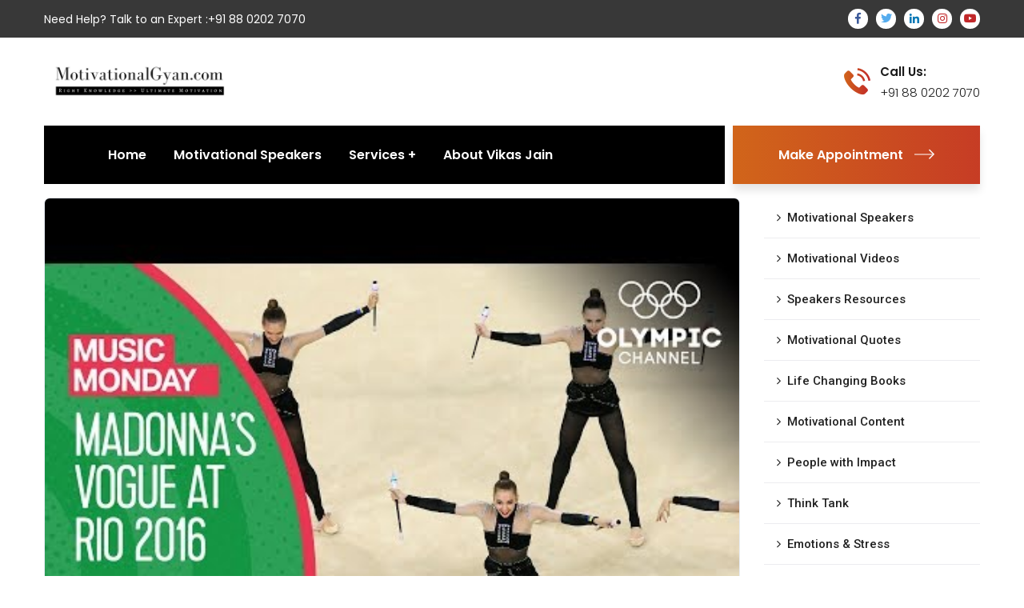

--- FILE ---
content_type: text/html; charset=UTF-8
request_url: https://motivationalgyan.com/latest-olympics-videos/
body_size: 14102
content:
<!doctype html>
<html lang="en-US">
<head>
    <meta charset="UTF-8">
    <meta name="viewport" content="width=device-width, initial-scale=1">
    <link rel="profile" href="//gmpg.org/xfn/11">
    <meta name='robots' content='index, follow, max-image-preview:large, max-snippet:-1, max-video-preview:-1' />

	<!-- This site is optimized with the Yoast SEO plugin v26.8 - https://yoast.com/product/yoast-seo-wordpress/ -->
	<title>Latest Olympics Videos - MotivationalGyan - Motivational Quotes, Motivational Videos, Motivational Speakers, Stories and more</title>
	<link rel="canonical" href="https://motivationalgyan.com/latest-olympics-videos/" />
	<meta property="og:locale" content="en_US" />
	<meta property="og:type" content="article" />
	<meta property="og:title" content="Latest Olympics Videos - MotivationalGyan - Motivational Quotes, Motivational Videos, Motivational Speakers, Stories and more" />
	<meta property="og:description" content="In case you want to download these video, you can refer to this post Download Youtube Videos for Free [Youtube_Channel_Gallery feed=&#8221;user&#8221; user=&#8221;olympic&#8221; key=&#8221;AIzaSyA4T7OskH3UOnA8ZFxkM4DqWv1FBN7XDuQ&#8221; maxitems=&#8221;16&#8243; thumb_columns_ld=&#8221;2&#8243; title=&#8221;1&#8243;] Post Suitable for: rio olympics basketball,rio olympics schedule,rio olympics volunteer,rio olympics tickets,rio olympics wiki,rio olympics stadium,rio olympics problems,rio olympics football, 2020 olympics,rio olympics schedule,rio olympics stadium,rio olympics mascot,rio olympics tickets,rio olympics volunteer,rio olympics dates,rio olympics problems" />
	<meta property="og:url" content="https://motivationalgyan.com/latest-olympics-videos/" />
	<meta property="og:site_name" content="MotivationalGyan - Motivational Quotes, Motivational Videos, Motivational Speakers, Stories and more" />
	<meta property="article:publisher" content="https://www.facebook.com/motivationalgyan" />
	<meta property="article:author" content="http://facebook.com/vikasjain.org" />
	<meta property="article:published_time" content="2016-08-08T19:32:49+00:00" />
	<meta property="article:modified_time" content="2017-10-24T06:29:13+00:00" />
	<meta property="og:image" content="https://i0.wp.com/motivationalgyan.com/wp-content/uploads/2016/08/4.jpg?fit=480%2C360&ssl=1" />
	<meta property="og:image:width" content="480" />
	<meta property="og:image:height" content="360" />
	<meta property="og:image:type" content="image/jpeg" />
	<meta name="author" content="Vikas Jain" />
	<meta name="twitter:label1" content="Written by" />
	<meta name="twitter:data1" content="Vikas Jain" />
	<script type="application/ld+json" class="yoast-schema-graph">{"@context":"https://schema.org","@graph":[{"@type":"Article","@id":"https://motivationalgyan.com/latest-olympics-videos/#article","isPartOf":{"@id":"https://motivationalgyan.com/latest-olympics-videos/"},"author":{"name":"Vikas Jain","@id":"https://motivationalgyan.com/#/schema/person/749023c9ce4856731edc4a922e1b0be7"},"headline":"Latest Olympics Videos","datePublished":"2016-08-08T19:32:49+00:00","dateModified":"2017-10-24T06:29:13+00:00","mainEntityOfPage":{"@id":"https://motivationalgyan.com/latest-olympics-videos/"},"wordCount":92,"commentCount":1,"image":{"@id":"https://motivationalgyan.com/latest-olympics-videos/#primaryimage"},"thumbnailUrl":"https://motivationalgyan.com/wp-content/uploads/2016/08/4.jpg","keywords":["Olympics","sports","Video"],"articleSection":["News","Videos"],"inLanguage":"en-US","potentialAction":[{"@type":"CommentAction","name":"Comment","target":["https://motivationalgyan.com/latest-olympics-videos/#respond"]}]},{"@type":"WebPage","@id":"https://motivationalgyan.com/latest-olympics-videos/","url":"https://motivationalgyan.com/latest-olympics-videos/","name":"Latest Olympics Videos - MotivationalGyan - Motivational Quotes, Motivational Videos, Motivational Speakers, Stories and more","isPartOf":{"@id":"https://motivationalgyan.com/#website"},"primaryImageOfPage":{"@id":"https://motivationalgyan.com/latest-olympics-videos/#primaryimage"},"image":{"@id":"https://motivationalgyan.com/latest-olympics-videos/#primaryimage"},"thumbnailUrl":"https://motivationalgyan.com/wp-content/uploads/2016/08/4.jpg","datePublished":"2016-08-08T19:32:49+00:00","dateModified":"2017-10-24T06:29:13+00:00","author":{"@id":"https://motivationalgyan.com/#/schema/person/749023c9ce4856731edc4a922e1b0be7"},"breadcrumb":{"@id":"https://motivationalgyan.com/latest-olympics-videos/#breadcrumb"},"inLanguage":"en-US","potentialAction":[{"@type":"ReadAction","target":["https://motivationalgyan.com/latest-olympics-videos/"]}]},{"@type":"ImageObject","inLanguage":"en-US","@id":"https://motivationalgyan.com/latest-olympics-videos/#primaryimage","url":"https://motivationalgyan.com/wp-content/uploads/2016/08/4.jpg","contentUrl":"https://motivationalgyan.com/wp-content/uploads/2016/08/4.jpg","width":480,"height":360},{"@type":"BreadcrumbList","@id":"https://motivationalgyan.com/latest-olympics-videos/#breadcrumb","itemListElement":[{"@type":"ListItem","position":1,"name":"Home","item":"https://motivationalgyan.com/"},{"@type":"ListItem","position":2,"name":"All Posts","item":"https://motivationalgyan.com/all-posts/"},{"@type":"ListItem","position":3,"name":"Latest Olympics Videos"}]},{"@type":"WebSite","@id":"https://motivationalgyan.com/#website","url":"https://motivationalgyan.com/","name":"MotivationalGyan - Motivational Quotes, Motivational Videos, Motivational Speakers, Stories and more","description":"Everything about Motivation to help people achieve dreams","potentialAction":[{"@type":"SearchAction","target":{"@type":"EntryPoint","urlTemplate":"https://motivationalgyan.com/?s={search_term_string}"},"query-input":{"@type":"PropertyValueSpecification","valueRequired":true,"valueName":"search_term_string"}}],"inLanguage":"en-US"},{"@type":"Person","@id":"https://motivationalgyan.com/#/schema/person/749023c9ce4856731edc4a922e1b0be7","name":"Vikas Jain","image":{"@type":"ImageObject","inLanguage":"en-US","@id":"https://motivationalgyan.com/#/schema/person/image/","url":"https://secure.gravatar.com/avatar/1b975ae77ab78e361db72e648518e8167ed86e18c35d98e8406c4b3b8541e3cd?s=96&d=mm&r=g","contentUrl":"https://secure.gravatar.com/avatar/1b975ae77ab78e361db72e648518e8167ed86e18c35d98e8406c4b3b8541e3cd?s=96&d=mm&r=g","caption":"Vikas Jain"},"description":"Mr. Vikas Jain is the founder of AdhyanWorld.com and MotivationalGyan.com. An Author, Motivational Speaker, Corporate Trainer, Life Coach and Entrepreneur. He has inspired thousands of people and helped them realize their true potential. Read more about him at \"www.motivationalgyan.com/vikas-jain\"","sameAs":["http:///vikas-jain-motivational-speaker/","http://facebook.com/vikasjain.org","https://x.com/vikasjaindotorg"],"url":"https://motivationalgyan.com/author/vikas/"}]}</script>
	<!-- / Yoast SEO plugin. -->


<link rel='dns-prefetch' href='//fonts.googleapis.com' />
<link rel="alternate" type="application/rss+xml" title="MotivationalGyan - Motivational Quotes, Motivational Videos, Motivational Speakers, Stories and more &raquo; Feed" href="https://motivationalgyan.com/feed/" />
<link rel="alternate" type="application/rss+xml" title="MotivationalGyan - Motivational Quotes, Motivational Videos, Motivational Speakers, Stories and more &raquo; Comments Feed" href="https://motivationalgyan.com/comments/feed/" />
<link rel="alternate" type="application/rss+xml" title="MotivationalGyan - Motivational Quotes, Motivational Videos, Motivational Speakers, Stories and more &raquo; Latest Olympics Videos Comments Feed" href="https://motivationalgyan.com/latest-olympics-videos/feed/" />
<link rel="alternate" title="oEmbed (JSON)" type="application/json+oembed" href="https://motivationalgyan.com/wp-json/oembed/1.0/embed?url=https%3A%2F%2Fmotivationalgyan.com%2Flatest-olympics-videos%2F" />
<link rel="alternate" title="oEmbed (XML)" type="text/xml+oembed" href="https://motivationalgyan.com/wp-json/oembed/1.0/embed?url=https%3A%2F%2Fmotivationalgyan.com%2Flatest-olympics-videos%2F&#038;format=xml" />
<style id='wp-img-auto-sizes-contain-inline-css' type='text/css'>
img:is([sizes=auto i],[sizes^="auto," i]){contain-intrinsic-size:3000px 1500px}
/*# sourceURL=wp-img-auto-sizes-contain-inline-css */
</style>
<style id='wp-emoji-styles-inline-css' type='text/css'>

	img.wp-smiley, img.emoji {
		display: inline !important;
		border: none !important;
		box-shadow: none !important;
		height: 1em !important;
		width: 1em !important;
		margin: 0 0.07em !important;
		vertical-align: -0.1em !important;
		background: none !important;
		padding: 0 !important;
	}
/*# sourceURL=wp-emoji-styles-inline-css */
</style>
<link rel='stylesheet' id='wp-block-library-css' href='https://motivationalgyan.com/wp-includes/css/dist/block-library/style.min.css?ver=6.9' type='text/css' media='all' />
<style id='classic-theme-styles-inline-css' type='text/css'>
/*! This file is auto-generated */
.wp-block-button__link{color:#fff;background-color:#32373c;border-radius:9999px;box-shadow:none;text-decoration:none;padding:calc(.667em + 2px) calc(1.333em + 2px);font-size:1.125em}.wp-block-file__button{background:#32373c;color:#fff;text-decoration:none}
/*# sourceURL=/wp-includes/css/classic-themes.min.css */
</style>
<style id='global-styles-inline-css' type='text/css'>
:root{--wp--preset--aspect-ratio--square: 1;--wp--preset--aspect-ratio--4-3: 4/3;--wp--preset--aspect-ratio--3-4: 3/4;--wp--preset--aspect-ratio--3-2: 3/2;--wp--preset--aspect-ratio--2-3: 2/3;--wp--preset--aspect-ratio--16-9: 16/9;--wp--preset--aspect-ratio--9-16: 9/16;--wp--preset--color--black: #000000;--wp--preset--color--cyan-bluish-gray: #abb8c3;--wp--preset--color--white: #ffffff;--wp--preset--color--pale-pink: #f78da7;--wp--preset--color--vivid-red: #cf2e2e;--wp--preset--color--luminous-vivid-orange: #ff6900;--wp--preset--color--luminous-vivid-amber: #fcb900;--wp--preset--color--light-green-cyan: #7bdcb5;--wp--preset--color--vivid-green-cyan: #00d084;--wp--preset--color--pale-cyan-blue: #8ed1fc;--wp--preset--color--vivid-cyan-blue: #0693e3;--wp--preset--color--vivid-purple: #9b51e0;--wp--preset--gradient--vivid-cyan-blue-to-vivid-purple: linear-gradient(135deg,rgb(6,147,227) 0%,rgb(155,81,224) 100%);--wp--preset--gradient--light-green-cyan-to-vivid-green-cyan: linear-gradient(135deg,rgb(122,220,180) 0%,rgb(0,208,130) 100%);--wp--preset--gradient--luminous-vivid-amber-to-luminous-vivid-orange: linear-gradient(135deg,rgb(252,185,0) 0%,rgb(255,105,0) 100%);--wp--preset--gradient--luminous-vivid-orange-to-vivid-red: linear-gradient(135deg,rgb(255,105,0) 0%,rgb(207,46,46) 100%);--wp--preset--gradient--very-light-gray-to-cyan-bluish-gray: linear-gradient(135deg,rgb(238,238,238) 0%,rgb(169,184,195) 100%);--wp--preset--gradient--cool-to-warm-spectrum: linear-gradient(135deg,rgb(74,234,220) 0%,rgb(151,120,209) 20%,rgb(207,42,186) 40%,rgb(238,44,130) 60%,rgb(251,105,98) 80%,rgb(254,248,76) 100%);--wp--preset--gradient--blush-light-purple: linear-gradient(135deg,rgb(255,206,236) 0%,rgb(152,150,240) 100%);--wp--preset--gradient--blush-bordeaux: linear-gradient(135deg,rgb(254,205,165) 0%,rgb(254,45,45) 50%,rgb(107,0,62) 100%);--wp--preset--gradient--luminous-dusk: linear-gradient(135deg,rgb(255,203,112) 0%,rgb(199,81,192) 50%,rgb(65,88,208) 100%);--wp--preset--gradient--pale-ocean: linear-gradient(135deg,rgb(255,245,203) 0%,rgb(182,227,212) 50%,rgb(51,167,181) 100%);--wp--preset--gradient--electric-grass: linear-gradient(135deg,rgb(202,248,128) 0%,rgb(113,206,126) 100%);--wp--preset--gradient--midnight: linear-gradient(135deg,rgb(2,3,129) 0%,rgb(40,116,252) 100%);--wp--preset--font-size--small: 13px;--wp--preset--font-size--medium: 20px;--wp--preset--font-size--large: 36px;--wp--preset--font-size--x-large: 42px;--wp--preset--spacing--20: 0.44rem;--wp--preset--spacing--30: 0.67rem;--wp--preset--spacing--40: 1rem;--wp--preset--spacing--50: 1.5rem;--wp--preset--spacing--60: 2.25rem;--wp--preset--spacing--70: 3.38rem;--wp--preset--spacing--80: 5.06rem;--wp--preset--shadow--natural: 6px 6px 9px rgba(0, 0, 0, 0.2);--wp--preset--shadow--deep: 12px 12px 50px rgba(0, 0, 0, 0.4);--wp--preset--shadow--sharp: 6px 6px 0px rgba(0, 0, 0, 0.2);--wp--preset--shadow--outlined: 6px 6px 0px -3px rgb(255, 255, 255), 6px 6px rgb(0, 0, 0);--wp--preset--shadow--crisp: 6px 6px 0px rgb(0, 0, 0);}:where(.is-layout-flex){gap: 0.5em;}:where(.is-layout-grid){gap: 0.5em;}body .is-layout-flex{display: flex;}.is-layout-flex{flex-wrap: wrap;align-items: center;}.is-layout-flex > :is(*, div){margin: 0;}body .is-layout-grid{display: grid;}.is-layout-grid > :is(*, div){margin: 0;}:where(.wp-block-columns.is-layout-flex){gap: 2em;}:where(.wp-block-columns.is-layout-grid){gap: 2em;}:where(.wp-block-post-template.is-layout-flex){gap: 1.25em;}:where(.wp-block-post-template.is-layout-grid){gap: 1.25em;}.has-black-color{color: var(--wp--preset--color--black) !important;}.has-cyan-bluish-gray-color{color: var(--wp--preset--color--cyan-bluish-gray) !important;}.has-white-color{color: var(--wp--preset--color--white) !important;}.has-pale-pink-color{color: var(--wp--preset--color--pale-pink) !important;}.has-vivid-red-color{color: var(--wp--preset--color--vivid-red) !important;}.has-luminous-vivid-orange-color{color: var(--wp--preset--color--luminous-vivid-orange) !important;}.has-luminous-vivid-amber-color{color: var(--wp--preset--color--luminous-vivid-amber) !important;}.has-light-green-cyan-color{color: var(--wp--preset--color--light-green-cyan) !important;}.has-vivid-green-cyan-color{color: var(--wp--preset--color--vivid-green-cyan) !important;}.has-pale-cyan-blue-color{color: var(--wp--preset--color--pale-cyan-blue) !important;}.has-vivid-cyan-blue-color{color: var(--wp--preset--color--vivid-cyan-blue) !important;}.has-vivid-purple-color{color: var(--wp--preset--color--vivid-purple) !important;}.has-black-background-color{background-color: var(--wp--preset--color--black) !important;}.has-cyan-bluish-gray-background-color{background-color: var(--wp--preset--color--cyan-bluish-gray) !important;}.has-white-background-color{background-color: var(--wp--preset--color--white) !important;}.has-pale-pink-background-color{background-color: var(--wp--preset--color--pale-pink) !important;}.has-vivid-red-background-color{background-color: var(--wp--preset--color--vivid-red) !important;}.has-luminous-vivid-orange-background-color{background-color: var(--wp--preset--color--luminous-vivid-orange) !important;}.has-luminous-vivid-amber-background-color{background-color: var(--wp--preset--color--luminous-vivid-amber) !important;}.has-light-green-cyan-background-color{background-color: var(--wp--preset--color--light-green-cyan) !important;}.has-vivid-green-cyan-background-color{background-color: var(--wp--preset--color--vivid-green-cyan) !important;}.has-pale-cyan-blue-background-color{background-color: var(--wp--preset--color--pale-cyan-blue) !important;}.has-vivid-cyan-blue-background-color{background-color: var(--wp--preset--color--vivid-cyan-blue) !important;}.has-vivid-purple-background-color{background-color: var(--wp--preset--color--vivid-purple) !important;}.has-black-border-color{border-color: var(--wp--preset--color--black) !important;}.has-cyan-bluish-gray-border-color{border-color: var(--wp--preset--color--cyan-bluish-gray) !important;}.has-white-border-color{border-color: var(--wp--preset--color--white) !important;}.has-pale-pink-border-color{border-color: var(--wp--preset--color--pale-pink) !important;}.has-vivid-red-border-color{border-color: var(--wp--preset--color--vivid-red) !important;}.has-luminous-vivid-orange-border-color{border-color: var(--wp--preset--color--luminous-vivid-orange) !important;}.has-luminous-vivid-amber-border-color{border-color: var(--wp--preset--color--luminous-vivid-amber) !important;}.has-light-green-cyan-border-color{border-color: var(--wp--preset--color--light-green-cyan) !important;}.has-vivid-green-cyan-border-color{border-color: var(--wp--preset--color--vivid-green-cyan) !important;}.has-pale-cyan-blue-border-color{border-color: var(--wp--preset--color--pale-cyan-blue) !important;}.has-vivid-cyan-blue-border-color{border-color: var(--wp--preset--color--vivid-cyan-blue) !important;}.has-vivid-purple-border-color{border-color: var(--wp--preset--color--vivid-purple) !important;}.has-vivid-cyan-blue-to-vivid-purple-gradient-background{background: var(--wp--preset--gradient--vivid-cyan-blue-to-vivid-purple) !important;}.has-light-green-cyan-to-vivid-green-cyan-gradient-background{background: var(--wp--preset--gradient--light-green-cyan-to-vivid-green-cyan) !important;}.has-luminous-vivid-amber-to-luminous-vivid-orange-gradient-background{background: var(--wp--preset--gradient--luminous-vivid-amber-to-luminous-vivid-orange) !important;}.has-luminous-vivid-orange-to-vivid-red-gradient-background{background: var(--wp--preset--gradient--luminous-vivid-orange-to-vivid-red) !important;}.has-very-light-gray-to-cyan-bluish-gray-gradient-background{background: var(--wp--preset--gradient--very-light-gray-to-cyan-bluish-gray) !important;}.has-cool-to-warm-spectrum-gradient-background{background: var(--wp--preset--gradient--cool-to-warm-spectrum) !important;}.has-blush-light-purple-gradient-background{background: var(--wp--preset--gradient--blush-light-purple) !important;}.has-blush-bordeaux-gradient-background{background: var(--wp--preset--gradient--blush-bordeaux) !important;}.has-luminous-dusk-gradient-background{background: var(--wp--preset--gradient--luminous-dusk) !important;}.has-pale-ocean-gradient-background{background: var(--wp--preset--gradient--pale-ocean) !important;}.has-electric-grass-gradient-background{background: var(--wp--preset--gradient--electric-grass) !important;}.has-midnight-gradient-background{background: var(--wp--preset--gradient--midnight) !important;}.has-small-font-size{font-size: var(--wp--preset--font-size--small) !important;}.has-medium-font-size{font-size: var(--wp--preset--font-size--medium) !important;}.has-large-font-size{font-size: var(--wp--preset--font-size--large) !important;}.has-x-large-font-size{font-size: var(--wp--preset--font-size--x-large) !important;}
:where(.wp-block-post-template.is-layout-flex){gap: 1.25em;}:where(.wp-block-post-template.is-layout-grid){gap: 1.25em;}
:where(.wp-block-term-template.is-layout-flex){gap: 1.25em;}:where(.wp-block-term-template.is-layout-grid){gap: 1.25em;}
:where(.wp-block-columns.is-layout-flex){gap: 2em;}:where(.wp-block-columns.is-layout-grid){gap: 2em;}
:root :where(.wp-block-pullquote){font-size: 1.5em;line-height: 1.6;}
/*# sourceURL=global-styles-inline-css */
</style>
<link rel='stylesheet' id='contact-form-7-css' href='https://motivationalgyan.com/wp-content/plugins/contact-form-7/includes/css/styles.css?ver=6.1.4' type='text/css' media='all' />
<link rel='stylesheet' id='bootstrap-css' href='https://motivationalgyan.com/wp-content/themes/consultio/consultio/assets/css/bootstrap.min.css?ver=4.0.0' type='text/css' media='all' />
<link rel='stylesheet' id='font-awesome-css' href='https://motivationalgyan.com/wp-content/plugins/elementor/assets/lib/font-awesome/css/font-awesome.min.css?ver=4.7.0' type='text/css' media='all' />
<link rel='stylesheet' id='font-awesome-v5-css' href='https://motivationalgyan.com/wp-content/themes/consultio/consultio/assets/css/font-awesome5.min.css?ver=5.8.0' type='text/css' media='all' />
<link rel='stylesheet' id='font-flaticon-css' href='https://motivationalgyan.com/wp-content/themes/consultio/consultio/assets/css/flaticon.css?ver=2.2.0' type='text/css' media='all' />
<link rel='stylesheet' id='font-flaticon-v2-css' href='https://motivationalgyan.com/wp-content/themes/consultio/consultio/assets/css/flaticon-v2.css?ver=2.2.0' type='text/css' media='all' />
<link rel='stylesheet' id='font-flaticon-v3-css' href='https://motivationalgyan.com/wp-content/themes/consultio/consultio/assets/css/flaticon-v3.css?ver=2.2.0' type='text/css' media='all' />
<link rel='stylesheet' id='font-flaticon-v4-css' href='https://motivationalgyan.com/wp-content/themes/consultio/consultio/assets/css/flaticon-v4.css?ver=2.2.0' type='text/css' media='all' />
<link rel='stylesheet' id='font-flaticon-v5-css' href='https://motivationalgyan.com/wp-content/themes/consultio/consultio/assets/css/flaticon-v5.css?ver=2.2.0' type='text/css' media='all' />
<link rel='stylesheet' id='font-material-icon-css' href='https://motivationalgyan.com/wp-content/themes/consultio/consultio/assets/css/material-design-iconic-font.min.css?ver=2.2.0' type='text/css' media='all' />
<link rel='stylesheet' id='magnific-popup-css' href='https://motivationalgyan.com/wp-content/themes/consultio/consultio/assets/css/magnific-popup.css?ver=1.0.0' type='text/css' media='all' />
<link rel='stylesheet' id='animate-css' href='https://motivationalgyan.com/wp-content/themes/consultio/consultio/assets/css/animate.css?ver=1.0.0' type='text/css' media='all' />
<link rel='stylesheet' id='consultio-theme-css' href='https://motivationalgyan.com/wp-content/themes/consultio/consultio/assets/css/theme.css?ver=1.2.1' type='text/css' media='all' />
<link rel='stylesheet' id='consultio-style-css' href='https://motivationalgyan.com/wp-content/themes/consultio/consultio/style.css?ver=6.9' type='text/css' media='all' />
<link rel='stylesheet' id='consultio-google-fonts-css' href='//fonts.googleapis.com/css?family=Roboto%3A300%2C400%2C400i%2C500%2C500i%2C600%2C600i%2C700%2C700i%7CPoppins%3A300%2C400%2C400i%2C500%2C500i%2C600%2C600i%2C700%2C700i%7CPlayfair+Display%3A400%2C400i%2C700%2C700i%2C800%2C900%7CMuli%3A400%7CLato%3A400%7CNunito+Sans%3A400%2C600%2C700%2C900%7CKalam%3A400%7CRubik%3A400&#038;subset=latin%2Clatin-ext&#038;ver=6.9' type='text/css' media='all' />
<script type="text/javascript" src="https://motivationalgyan.com/wp-includes/js/jquery/jquery.min.js?ver=3.7.1" id="jquery-core-js"></script>
<script type="text/javascript" src="https://motivationalgyan.com/wp-includes/js/jquery/jquery-migrate.min.js?ver=3.4.1" id="jquery-migrate-js"></script>
<script type="text/javascript" src="https://motivationalgyan.com/wp-content/themes/consultio/consultio/elementor/js/ct-inline-css.js?ver=1.2.1" id="ct-inline-css-js-js"></script>
<link rel="https://api.w.org/" href="https://motivationalgyan.com/wp-json/" /><link rel="alternate" title="JSON" type="application/json" href="https://motivationalgyan.com/wp-json/wp/v2/posts/3201" /><link rel="EditURI" type="application/rsd+xml" title="RSD" href="https://motivationalgyan.com/xmlrpc.php?rsd" />
<meta name="generator" content="WordPress 6.9" />
<link rel='shortlink' href='https://motivationalgyan.com/?p=3201' />
<link rel="pingback" href="https://motivationalgyan.com/xmlrpc.php"><meta name="generator" content="Elementor 3.34.2; features: additional_custom_breakpoints; settings: css_print_method-external, google_font-enabled, font_display-auto">
			<style>
				.e-con.e-parent:nth-of-type(n+4):not(.e-lazyloaded):not(.e-no-lazyload),
				.e-con.e-parent:nth-of-type(n+4):not(.e-lazyloaded):not(.e-no-lazyload) * {
					background-image: none !important;
				}
				@media screen and (max-height: 1024px) {
					.e-con.e-parent:nth-of-type(n+3):not(.e-lazyloaded):not(.e-no-lazyload),
					.e-con.e-parent:nth-of-type(n+3):not(.e-lazyloaded):not(.e-no-lazyload) * {
						background-image: none !important;
					}
				}
				@media screen and (max-height: 640px) {
					.e-con.e-parent:nth-of-type(n+2):not(.e-lazyloaded):not(.e-no-lazyload),
					.e-con.e-parent:nth-of-type(n+2):not(.e-lazyloaded):not(.e-no-lazyload) * {
						background-image: none !important;
					}
				}
			</style>
			</head>

<body class="wp-singular post-template-default single single-post postid-3201 single-format-video wp-theme-consultioconsultio group-blog body-default-font heading-default-font  btn-type-gradient  fixed-footer  mobile-header-light elementor-default elementor-kit-6695">
        <div id="page" class="site">
        <header id="ct-masthead">
    <div id="ct-header-wrap" class="ct-header-layout1 fixed-height  ">
        
        <div id="ct-header-top" class="ct-header-top1">
            <div class="container">
                <div class="row">
                                            <div class="ct-header-wellcome">
                            Need Help? Talk to an Expert :+91 88 0202 7070                        </div>
                                        <div class="ct-header-social">
                        <a href="#" target="_blank"><i class="fab fac-facebook-f"></i></a><a href="#" target="_blank"><i class="fab fac-twitter"></i></a><a href="#" target="_blank"><i class="fab fac-linkedin-in"></i></a><a href="#" target="_blank"><i class="fab fac-instagram"></i></a><a href="#" target="_blank"><i class="fab fac-youtube"></i></a>                    </div>
                </div>
            </div>
        </div>
        
        <div id="ct-header-middle">
            <div class="container">
                <div class="row">
                    <div class="ct-header-branding">
                        <a class="logo-dark" href="https://motivationalgyan.com/" title="MotivationalGyan - Motivational Quotes, Motivational Videos, Motivational Speakers, Stories and more" rel="home"><img src="http://motivationalgyan.com/wp-content/uploads/2014/11/Logo-MotivationalGyan.png" alt="MotivationalGyan - Motivational Quotes, Motivational Videos, Motivational Speakers, Stories and more"/></a><a class="logo-light" href="https://motivationalgyan.com/" title="MotivationalGyan - Motivational Quotes, Motivational Videos, Motivational Speakers, Stories and more" rel="home"><img src="http://motivationalgyan.com/wp-content/uploads/2014/11/Logo-MotivationalGyan.png" alt="MotivationalGyan - Motivational Quotes, Motivational Videos, Motivational Speakers, Stories and more"/></a><a class="logo-mobile" href="https://motivationalgyan.com/" title="MotivationalGyan - Motivational Quotes, Motivational Videos, Motivational Speakers, Stories and more" rel="home"><img src="http://motivationalgyan.com/wp-content/uploads/2014/11/Logo-MotivationalGyan.png" alt="MotivationalGyan - Motivational Quotes, Motivational Videos, Motivational Speakers, Stories and more"/></a>                    </div>
                    <div class="ct-header-holder">
                                                    <div class="ct-header-info-item ct-header-call">
                                <div class="h-item-icon">
                                    <i class="flaticon-telephone text-gradient"></i>
                                </div>
                                <div class="h-item-meta">
                                    <label>Call Us:</label>
                                    <span>+91 88 0202 7070</span>
                                </div>
                                                            </div>
                                                                    </div>
                </div>
            </div>
        </div>
        <div id="ct-header" class="ct-header-main">
            <div class="container">
                <div class="row">
                    <div class="ct-header-branding">
                        <a class="logo-dark" href="https://motivationalgyan.com/" title="MotivationalGyan - Motivational Quotes, Motivational Videos, Motivational Speakers, Stories and more" rel="home"><img src="http://motivationalgyan.com/wp-content/uploads/2014/11/Logo-MotivationalGyan.png" alt="MotivationalGyan - Motivational Quotes, Motivational Videos, Motivational Speakers, Stories and more"/></a><a class="logo-light" href="https://motivationalgyan.com/" title="MotivationalGyan - Motivational Quotes, Motivational Videos, Motivational Speakers, Stories and more" rel="home"><img src="http://motivationalgyan.com/wp-content/uploads/2014/11/Logo-MotivationalGyan.png" alt="MotivationalGyan - Motivational Quotes, Motivational Videos, Motivational Speakers, Stories and more"/></a><a class="logo-mobile" href="https://motivationalgyan.com/" title="MotivationalGyan - Motivational Quotes, Motivational Videos, Motivational Speakers, Stories and more" rel="home"><img src="http://motivationalgyan.com/wp-content/uploads/2014/11/Logo-MotivationalGyan.png" alt="MotivationalGyan - Motivational Quotes, Motivational Videos, Motivational Speakers, Stories and more"/></a>                    </div>
                    <div class="ct-header-navigation">
                        <div class="ct-header-navigation-bg">
                            <nav class="ct-main-navigation">
                                <div class="ct-main-navigation-inner">
                                                                            <div class="ct-logo-mobile">
                                            <a href="" title="" rel="home"><img src="http://motivationalgyan.com/wp-content/uploads/2014/11/Logo-MotivationalGyan.png" alt=""/></a>
                                        </div>
                                                                                                            <ul id="ct-main-menu" class="ct-main-menu sub-hover clearfix"><li id="menu-item-6730" class="menu-item menu-item-type-custom menu-item-object-custom menu-item-home menu-item-6730"><a href="https://motivationalgyan.com"><span>Home</span></a></li>
<li id="menu-item-6685" class="menu-item menu-item-type-post_type menu-item-object-page menu-item-home menu-item-6685"><a href="https://motivationalgyan.com/"><span>Motivational Speakers</span></a></li>
<li id="menu-item-3479" class="menu-item menu-item-type-custom menu-item-object-custom menu-item-has-children menu-item-3479"><a><span>Services</span></a>
<ul class="sub-menu">
	<li id="menu-item-3477" class="menu-item menu-item-type-custom menu-item-object-custom menu-item-3477"><a href="http://motivationalgyan.com/list-of-top-motivational-speakers/"><span>Motivational Speakers</span></a></li>
	<li id="menu-item-3478" class="menu-item menu-item-type-custom menu-item-object-custom menu-item-3478"><a href="http://motivationalgyan.com/list-motivational-speaker-bureaus-worldwide/"><span>Speaker Bureaus</span></a></li>
	<li id="menu-item-4519" class="menu-item menu-item-type-post_type menu-item-object-page menu-item-4519"><a href="https://motivationalgyan.com/blog-list/"><span>Blog List</span></a></li>
</ul>
</li>
<li id="menu-item-4763" class="menu-item menu-item-type-post_type menu-item-object-page menu-item-4763"><a href="https://motivationalgyan.com/about-us/"><span>About Vikas Jain</span></a></li>
</ul>                                    <div class="ct-header-holder ct-header-holder-mobile">
                                                                                    <div class="ct-header-info-item ct-header-call">
                                                <div class="h-item-icon">
                                                    <i class="flaticon-telephone text-gradient"></i>
                                                </div>
                                                <div class="h-item-meta">
                                                    <label>Call Us:</label>
                                                    <span>+91 88 0202 7070</span>
                                                </div>
                                                                                            </div>
                                                                                                                    </div>
                                                                            <div class="ct-header-button-mobile">
                                            <a class="btn btn-default" href="#" target="_self">Make Appointment</a>
                                        </div>
                                                                    </div>
                            </nav>
                            <div class="ct-header-meta">
                                                                                            </div>
                        </div>
                    </div>
                                            <div class="ct-header-button">
                            <a class="btn btn-default" href="#" target="_self">Make Appointment<i class="ct-arrow-right arrow-white"></i></a>
                        </div>
                                    </div>
            </div>
            <div id="ct-menu-mobile">
                                <span class="btn-nav-mobile open-menu">
                    <span></span>
                </span>
            </div>
        </div>
    </div>
</header>        <div id="content" class="site-content">
        	<div class="content-inner">
<div class="container content-container">
    <div class="row content-row">
        <div id="primary"  class="content-area content-has-sidebar float-left col-xl-9 col-lg-8 col-md-12 col-sm-12">
            <main id="main" class="site-main">
                <article id="post-3201" class="single-hentry post-3201 post type-post status-publish format-video has-post-thumbnail hentry category-news category-videos tag-olympics tag-sports tag-video post_format-post-format-video">
    <div class="entry-blog">
        <div class="entry-featured">                <img width="417" height="313" src="https://motivationalgyan.com/wp-content/uploads/2016/08/4.jpg" class="attachment-consultio-large size-consultio-large wp-post-image" alt="" decoding="async" srcset="https://motivationalgyan.com/wp-content/uploads/2016/08/4.jpg 480w, https://motivationalgyan.com/wp-content/uploads/2016/08/4-300x225.jpg 300w" sizes="(max-width: 417px) 100vw, 417px" />                <div class="entry-category"><a href="https://motivationalgyan.com/category/resource-type/news/" rel="tag">News</a> <a href="https://motivationalgyan.com/category/resource-type/videos/" rel="tag">Videos</a></div>            </div>        <div class="entry-body">

                        <ul class="entry-meta">
                                    <li class="item-date"><i class="fac fac-calendar-alt"></i>August 8, 2016</li>
                                                    <li class="item-author">
                        <i class="fac fac-user"></i><a href="https://motivationalgyan.com/author/vikas/" title="Posts by Vikas Jain" rel="author">Vikas Jain</a>                    </li>
                            </ul>
        
            <div class="entry-content clearfix">
                <p>In case you want to download these video, you can refer to this post</p>
<p><a href="http://motivationalgyan.com/download-youtube-video-free/">Download Youtube Videos for Free</a></p>
<p>[Youtube_Channel_Gallery feed=&#8221;user&#8221; user=&#8221;olympic&#8221; key=&#8221;AIzaSyA4T7OskH3UOnA8ZFxkM4DqWv1FBN7XDuQ&#8221; maxitems=&#8221;16&#8243; thumb_columns_ld=&#8221;2&#8243; title=&#8221;1&#8243;]</p>
<p>Post Suitable for: rio olympics basketball,rio olympics schedule,rio olympics volunteer,rio olympics tickets,rio olympics wiki,rio olympics stadium,rio olympics problems,rio olympics football, 2020 olympics,rio olympics schedule,rio olympics stadium,rio olympics mascot,rio olympics tickets,rio olympics volunteer,rio olympics dates,rio olympics problems</p>
            </div>

        </div>
    </div>
            <div class="entry-footer">
            <div class="entry-tags"><label class="label">Tags:</label><a href="https://motivationalgyan.com/tag/olympics/" rel="tag">Olympics</a> <a href="https://motivationalgyan.com/tag/sports/" rel="tag">sports</a> <a href="https://motivationalgyan.com/tag/video/" rel="tag">Video</a></div>                <div class="entry-social">
        <label>Share:</label>
        <a class="fb-social" title="Facebook" target="_blank" href="http://www.facebook.com/sharer/sharer.php?u=https://motivationalgyan.com/latest-olympics-videos/"><i class="fab fac-facebook-f"></i></a>
        <a class="tw-social" title="Twitter" target="_blank" href="https://twitter.com/intent/tweet?url=https://motivationalgyan.com/latest-olympics-videos/&text=Latest Olympics Videos"><i class="fab fac-twitter"></i></a>
        <a class="pin-social" title="Pinterest" target="_blank" href="http://pinterest.com/pin/create/button/?url=https://motivationalgyan.com/wp-content/uploads/2016/08/4.jpg&media=&description=Latest Olympics Videos"><i class="fab fac-pinterest-p"></i></a>
    </div>
            </div>
    
                <div class="entry-navigation">
            <div class="nav-links">
                                    <div class="nav-item nav-post-prev">
                                                    <div class="nav-post-img">
                                <a  href="https://motivationalgyan.com/independence-day-india-video-songs/"><img src="https://motivationalgyan.com/wp-content/uploads/2016/08/2-150x150.jpg" /></a>
                            </div>
                                                <div class="nav-post-meta">
                            <label>Previous Post</label>
                            <a  href="https://motivationalgyan.com/independence-day-india-video-songs/">Independence Day (India) Video Songs</a>
                        </div>
                    </div>
                                                    <div class="nav-item nav-post-next">
                                                    <div class="nav-post-img">
                                <a href="https://motivationalgyan.com/video-rakshabandhan-rakhi/"><img src="https://motivationalgyan.com/wp-content/uploads/2016/08/1-150x150.jpg" /></a>
                            </div>
                                                <div class="nav-post-meta">
                            <label>Next Post</label>
                            <a href="https://motivationalgyan.com/video-rakshabandhan-rakhi/">Video on Rakshabandhan (Rakhi)</a>
                        </div>
                    </div>
                            </div><!-- .nav-links -->
        </div>
    </article><!-- #post -->
<div id="comments" class="comments-area">

    	<div id="respond" class="comment-respond">
		<h3 id="reply-title" class="comment-reply-title">Leave A Comment</h3><form action="https://motivationalgyan.com/wp-comments-post.php" method="post" id="commentform" class="comment-form"><div class="comment-form-comment"><textarea id="comment" name="comment" cols="45" rows="8" placeholder="Comment*" aria-required="true"></textarea></div><div class="row"><div class="comment-form-author col-lg-4 col-md-4 col-sm-12"><input id="author" name="author" type="text" value="" size="30" placeholder="Name*"/></div>
<div class="comment-form-email col-lg-4 col-md-4 col-sm-12"><input id="email" name="email" type="text" value="" size="30" placeholder="Email*"/></div>
<div class="comment-form-website col-lg-4 col-md-4 col-sm-12"><input id="website" name="url" type="text" value="" size="30" placeholder="Website*"/></div></div>
<p class="comment-form-cookies-consent"><input id="wp-comment-cookies-consent" name="wp-comment-cookies-consent" type="checkbox" value="yes" /> <label for="wp-comment-cookies-consent">Save my name, email, and website in this browser for the next time I comment.</label></p>
<p class="form-submit"><input name="submit" type="submit" id="submit" class="submit" value="Post Comment" /> <input type='hidden' name='comment_post_ID' value='3201' id='comment_post_ID' />
<input type='hidden' name='comment_parent' id='comment_parent' value='0' />
</p><p style="display: none;"><input type="hidden" id="akismet_comment_nonce" name="akismet_comment_nonce" value="8922b29159" /></p><p style="display: none !important;" class="akismet-fields-container" data-prefix="ak_"><label>&#916;<textarea name="ak_hp_textarea" cols="45" rows="8" maxlength="100"></textarea></label><input type="hidden" id="ak_js_1" name="ak_js" value="182"/><script>document.getElementById( "ak_js_1" ).setAttribute( "value", ( new Date() ).getTime() );</script></p></form>	</div><!-- #respond -->
	
</div><!-- #comments -->            </main><!-- #main -->
        </div><!-- #primary -->

                <aside id="secondary"  class="widget-area widget-has-sidebar sidebar-fixed col-xl-3 col-lg-4 col-md-12 col-sm-12">
            <div class="sidebar-sticky">
                <section id="nav_menu-2" class="widget widget_nav_menu"><div class="widget-content"><div class="menu-knowledgebank-category-container"><ul id="menu-knowledgebank-category" class="menu"><li id="menu-item-2602" class="menu-item menu-item-type-post_type menu-item-object-page menu-item-home menu-item-2602"><a href="https://motivationalgyan.com/">Motivational Speakers</a></li>
<li id="menu-item-5312" class="menu-item menu-item-type-post_type menu-item-object-page menu-item-5312"><a href="https://motivationalgyan.com/videos/">Motivational Videos</a></li>
<li id="menu-item-4200" class="menu-item menu-item-type-post_type menu-item-object-page menu-item-4200"><a href="https://motivationalgyan.com/speakers-resources/">Speakers Resources</a></li>
<li id="menu-item-5311" class="menu-item menu-item-type-post_type menu-item-object-page menu-item-5311"><a href="https://motivationalgyan.com/quotes/">Motivational Quotes</a></li>
<li id="menu-item-5310" class="menu-item menu-item-type-post_type menu-item-object-page menu-item-5310"><a href="https://motivationalgyan.com/books/">Life Changing Books</a></li>
<li id="menu-item-2636" class="menu-item menu-item-type-post_type menu-item-object-page menu-item-2636"><a href="https://motivationalgyan.com/motivational-content/">Motivational Content</a></li>
<li id="menu-item-2738" class="menu-item menu-item-type-post_type menu-item-object-page menu-item-2738"><a href="https://motivationalgyan.com/person/">People with Impact</a></li>
<li id="menu-item-2670" class="menu-item menu-item-type-post_type menu-item-object-page menu-item-2670"><a href="https://motivationalgyan.com/think-tank/">Think Tank</a></li>
<li id="menu-item-2821" class="menu-item menu-item-type-post_type menu-item-object-page menu-item-2821"><a href="https://motivationalgyan.com/emotions-stress/">Emotions &#038; Stress</a></li>
<li id="menu-item-2703" class="menu-item menu-item-type-post_type menu-item-object-page menu-item-2703"><a href="https://motivationalgyan.com/spirituality-newage/">Spirituality &#038; New Age</a></li>
<li id="menu-item-2835" class="menu-item menu-item-type-post_type menu-item-object-page menu-item-2835"><a href="https://motivationalgyan.com/health-and-wellbeing/">Health and Wellbeing</a></li>
<li id="menu-item-2644" class="menu-item menu-item-type-post_type menu-item-object-page menu-item-2644"><a href="https://motivationalgyan.com/business-entrepreneur/">Business/Entrepreneur</a></li>
<li id="menu-item-2755" class="menu-item menu-item-type-post_type menu-item-object-page menu-item-2755"><a href="https://motivationalgyan.com/career-development/">Career Development</a></li>
<li id="menu-item-2640" class="menu-item menu-item-type-post_type menu-item-object-page menu-item-2640"><a href="https://motivationalgyan.com/education/">Education</a></li>
<li id="menu-item-3713" class="menu-item menu-item-type-post_type menu-item-object-page menu-item-3713"><a href="https://motivationalgyan.com/self-education/">Self-Education</a></li>
<li id="menu-item-2796" class="menu-item menu-item-type-post_type menu-item-object-page menu-item-2796"><a href="https://motivationalgyan.com/english-speaking/">English Speaking</a></li>
</ul></div></div></section>            </div>
        </aside>
            </div>
</div>
	</div><!-- #content inner -->
</div><!-- #content -->

<footer id="colophon" class="site-footer-custom">
            <div class="footer-custom-inner">
            <div class="container">
                <div class="row">
                    <div class="col-12">
                                            </div>
                </div>
            </div>
        </div>
        <span class="ct-footer-year">2026</span>
</footer>
</div><!-- #page -->
      
    <div id="ct-mouse-move" style="display: none;">
        <div class="circle-cursor circle-cursor--outer"></div>
        <div class="circle-cursor circle-cursor--inner"></div>
    </div>
<script type="speculationrules">
{"prefetch":[{"source":"document","where":{"and":[{"href_matches":"/*"},{"not":{"href_matches":["/wp-*.php","/wp-admin/*","/wp-content/uploads/*","/wp-content/*","/wp-content/plugins/*","/wp-content/themes/consultio/consultio/*","/*\\?(.+)"]}},{"not":{"selector_matches":"a[rel~=\"nofollow\"]"}},{"not":{"selector_matches":".no-prefetch, .no-prefetch a"}}]},"eagerness":"conservative"}]}
</script>
    <script type="text/javascript">
        jQuery( function($) {
            if ( typeof wc_add_to_cart_params === 'undefined' )
                return false;

            $(document.body).on( 'added_to_cart', function( event, fragments, cart_hash, $button ) {
                var $pid = $button.data('product_id');

                $.ajax({
                    type: 'POST',
                    url: wc_add_to_cart_params.ajax_url,
                    data: {
                        'action': 'item_added',
                        'id'    : $pid
                    },
                    success: function (response) {
                        $('.ct-widget-cart-wrap').addClass('open');
                    }
                });
            });
        });
    </script>
    			<script>
				const lazyloadRunObserver = () => {
					const lazyloadBackgrounds = document.querySelectorAll( `.e-con.e-parent:not(.e-lazyloaded)` );
					const lazyloadBackgroundObserver = new IntersectionObserver( ( entries ) => {
						entries.forEach( ( entry ) => {
							if ( entry.isIntersecting ) {
								let lazyloadBackground = entry.target;
								if( lazyloadBackground ) {
									lazyloadBackground.classList.add( 'e-lazyloaded' );
								}
								lazyloadBackgroundObserver.unobserve( entry.target );
							}
						});
					}, { rootMargin: '200px 0px 200px 0px' } );
					lazyloadBackgrounds.forEach( ( lazyloadBackground ) => {
						lazyloadBackgroundObserver.observe( lazyloadBackground );
					} );
				};
				const events = [
					'DOMContentLoaded',
					'elementor/lazyload/observe',
				];
				events.forEach( ( event ) => {
					document.addEventListener( event, lazyloadRunObserver );
				} );
			</script>
			<script type="text/javascript" src="https://motivationalgyan.com/wp-includes/js/dist/hooks.min.js?ver=dd5603f07f9220ed27f1" id="wp-hooks-js"></script>
<script type="text/javascript" src="https://motivationalgyan.com/wp-includes/js/dist/i18n.min.js?ver=c26c3dc7bed366793375" id="wp-i18n-js"></script>
<script type="text/javascript" id="wp-i18n-js-after">
/* <![CDATA[ */
wp.i18n.setLocaleData( { 'text direction\u0004ltr': [ 'ltr' ] } );
//# sourceURL=wp-i18n-js-after
/* ]]> */
</script>
<script type="text/javascript" src="https://motivationalgyan.com/wp-content/plugins/contact-form-7/includes/swv/js/index.js?ver=6.1.4" id="swv-js"></script>
<script type="text/javascript" id="contact-form-7-js-before">
/* <![CDATA[ */
var wpcf7 = {
    "api": {
        "root": "https:\/\/motivationalgyan.com\/wp-json\/",
        "namespace": "contact-form-7\/v1"
    }
};
//# sourceURL=contact-form-7-js-before
/* ]]> */
</script>
<script type="text/javascript" src="https://motivationalgyan.com/wp-content/plugins/contact-form-7/includes/js/index.js?ver=6.1.4" id="contact-form-7-js"></script>
<script type="text/javascript" src="https://motivationalgyan.com/wp-content/themes/consultio/consultio/assets/js/bootstrap.min.js?ver=4.0.0" id="bootstrap-js"></script>
<script type="text/javascript" src="https://motivationalgyan.com/wp-content/themes/consultio/consultio/assets/js/nice-select.min.js?ver=all" id="nice-select-js"></script>
<script type="text/javascript" src="https://motivationalgyan.com/wp-content/themes/consultio/consultio/assets/js/match-height-min.js?ver=1.0.0" id="match-height-js"></script>
<script type="text/javascript" src="https://motivationalgyan.com/wp-content/themes/consultio/consultio/assets/js/magnific-popup.min.js?ver=1.0.0" id="magnific-popup-js"></script>
<script type="text/javascript" src="https://motivationalgyan.com/wp-content/themes/consultio/consultio/assets/js/progressbar.min.js?ver=1.0.0" id="progressbar-js"></script>
<script type="text/javascript" src="https://motivationalgyan.com/wp-content/themes/consultio/consultio/assets/js/wow.min.js?ver=1.0.0" id="wow-js"></script>
<script type="text/javascript" src="https://motivationalgyan.com/wp-includes/js/jquery/ui/core.min.js?ver=1.13.3" id="jquery-ui-core-js"></script>
<script type="text/javascript" src="https://motivationalgyan.com/wp-includes/js/jquery/ui/mouse.min.js?ver=1.13.3" id="jquery-ui-mouse-js"></script>
<script type="text/javascript" src="https://motivationalgyan.com/wp-includes/js/jquery/ui/slider.min.js?ver=1.13.3" id="jquery-ui-slider-js"></script>
<script type="text/javascript" src="https://motivationalgyan.com/wp-content/themes/consultio/consultio/assets/js/main.js?ver=1.2.1" id="consultio-main-js"></script>
<script type="text/javascript" src="https://motivationalgyan.com/wp-content/themes/consultio/consultio/woocommerce/woocommerce.js?ver=1.2.1" id="consultio-woocommerce-js"></script>
<script defer type="text/javascript" src="https://motivationalgyan.com/wp-content/plugins/akismet/_inc/akismet-frontend.js?ver=1762968859" id="akismet-frontend-js"></script>
<script id="wp-emoji-settings" type="application/json">
{"baseUrl":"https://s.w.org/images/core/emoji/17.0.2/72x72/","ext":".png","svgUrl":"https://s.w.org/images/core/emoji/17.0.2/svg/","svgExt":".svg","source":{"concatemoji":"https://motivationalgyan.com/wp-includes/js/wp-emoji-release.min.js?ver=6.9"}}
</script>
<script type="module">
/* <![CDATA[ */
/*! This file is auto-generated */
const a=JSON.parse(document.getElementById("wp-emoji-settings").textContent),o=(window._wpemojiSettings=a,"wpEmojiSettingsSupports"),s=["flag","emoji"];function i(e){try{var t={supportTests:e,timestamp:(new Date).valueOf()};sessionStorage.setItem(o,JSON.stringify(t))}catch(e){}}function c(e,t,n){e.clearRect(0,0,e.canvas.width,e.canvas.height),e.fillText(t,0,0);t=new Uint32Array(e.getImageData(0,0,e.canvas.width,e.canvas.height).data);e.clearRect(0,0,e.canvas.width,e.canvas.height),e.fillText(n,0,0);const a=new Uint32Array(e.getImageData(0,0,e.canvas.width,e.canvas.height).data);return t.every((e,t)=>e===a[t])}function p(e,t){e.clearRect(0,0,e.canvas.width,e.canvas.height),e.fillText(t,0,0);var n=e.getImageData(16,16,1,1);for(let e=0;e<n.data.length;e++)if(0!==n.data[e])return!1;return!0}function u(e,t,n,a){switch(t){case"flag":return n(e,"\ud83c\udff3\ufe0f\u200d\u26a7\ufe0f","\ud83c\udff3\ufe0f\u200b\u26a7\ufe0f")?!1:!n(e,"\ud83c\udde8\ud83c\uddf6","\ud83c\udde8\u200b\ud83c\uddf6")&&!n(e,"\ud83c\udff4\udb40\udc67\udb40\udc62\udb40\udc65\udb40\udc6e\udb40\udc67\udb40\udc7f","\ud83c\udff4\u200b\udb40\udc67\u200b\udb40\udc62\u200b\udb40\udc65\u200b\udb40\udc6e\u200b\udb40\udc67\u200b\udb40\udc7f");case"emoji":return!a(e,"\ud83e\u1fac8")}return!1}function f(e,t,n,a){let r;const o=(r="undefined"!=typeof WorkerGlobalScope&&self instanceof WorkerGlobalScope?new OffscreenCanvas(300,150):document.createElement("canvas")).getContext("2d",{willReadFrequently:!0}),s=(o.textBaseline="top",o.font="600 32px Arial",{});return e.forEach(e=>{s[e]=t(o,e,n,a)}),s}function r(e){var t=document.createElement("script");t.src=e,t.defer=!0,document.head.appendChild(t)}a.supports={everything:!0,everythingExceptFlag:!0},new Promise(t=>{let n=function(){try{var e=JSON.parse(sessionStorage.getItem(o));if("object"==typeof e&&"number"==typeof e.timestamp&&(new Date).valueOf()<e.timestamp+604800&&"object"==typeof e.supportTests)return e.supportTests}catch(e){}return null}();if(!n){if("undefined"!=typeof Worker&&"undefined"!=typeof OffscreenCanvas&&"undefined"!=typeof URL&&URL.createObjectURL&&"undefined"!=typeof Blob)try{var e="postMessage("+f.toString()+"("+[JSON.stringify(s),u.toString(),c.toString(),p.toString()].join(",")+"));",a=new Blob([e],{type:"text/javascript"});const r=new Worker(URL.createObjectURL(a),{name:"wpTestEmojiSupports"});return void(r.onmessage=e=>{i(n=e.data),r.terminate(),t(n)})}catch(e){}i(n=f(s,u,c,p))}t(n)}).then(e=>{for(const n in e)a.supports[n]=e[n],a.supports.everything=a.supports.everything&&a.supports[n],"flag"!==n&&(a.supports.everythingExceptFlag=a.supports.everythingExceptFlag&&a.supports[n]);var t;a.supports.everythingExceptFlag=a.supports.everythingExceptFlag&&!a.supports.flag,a.supports.everything||((t=a.source||{}).concatemoji?r(t.concatemoji):t.wpemoji&&t.twemoji&&(r(t.twemoji),r(t.wpemoji)))});
//# sourceURL=https://motivationalgyan.com/wp-includes/js/wp-emoji-loader.min.js
/* ]]> */
</script>

</body>
</html>